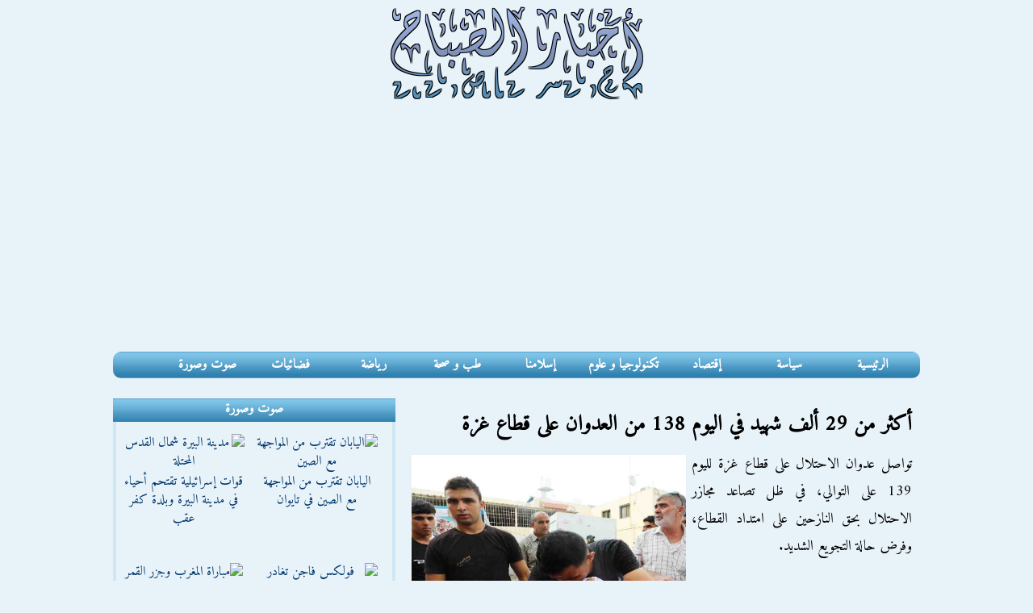

--- FILE ---
content_type: text/html; charset=UTF-8
request_url: https://www.akhbaralsabah.com/article20566.htm
body_size: 5763
content:
<!DOCTYPE html>
<html dir="rtl" lang="ar">
<head>
<meta charset="utf-8" />
<title>أكثر من 29 ألف شهيد في اليوم 138 من العدوان على قطاع غزة</title>
<meta name="viewport" content="width=device-width, initial-scale=1.0" />
<link rel="stylesheet" href="css/style-v4.css"/>
<meta name="Robots" content="index, follow" />
<link rel="canonical" href="https://www.akhbaralsabah.com/article20566.htm"/>
<link rel="image_src" href="pics3/514606-wboqj.jpg"/>
<meta name="description" content="تواصل عدوان الاحتلال على قطاع غزة لليوم 139 على التوالي، في ظل تصاعد مجازر الاحتلال بحق النازحين على امتداد القطاع، وفرض حالة التجويع الشديد. ويواصل الاحتلال حصاره لمجمع">
<meta property="og:title" content="أكثر من 29 ألف شهيد في اليوم 138 من العدوان على قطاع غزة"/>
<meta property="og:image" content="https://www.akhbaralsabah.com/pics3/514606-wboqj.jpg"/>
<meta property="og:image:width" content="1000" />
<meta property="og:image:height" content="625" />
<meta property="og:image:alt" content="العدوان على قطاع غزة" />
<meta property="og:description" content="تواصل عدوان الاحتلال على قطاع غزة لليوم 139 على التوالي، في ظل تصاعد مجازر الاحتلال بحق النازحين على امتداد القطاع، وفرض حالة التجويع الشديد. ويواصل الاحتلال حصاره لمجمع"/>
<meta property="og:url" content="https://www.akhbaralsabah.com/article20566.htm" />
<meta property="og:type" content="article"/>
<meta property="og:site_name" content="akhbaralsabah.com"/> 
<meta property="fb:app_id" content="321659218590"/>
<meta name="twitter:card" content="summary_large_image" />
<meta name="twitter:site" content="Akhbaralsabah" />
<meta name="twitter:title" content="أكثر من 29 ألف شهيد في اليوم 138 من العدوان على قطاع غزة" />
<meta name="twitter:description" content="تواصل عدوان الاحتلال على قطاع غزة لليوم 139 على التوالي، في ظل تصاعد مجازر الاحتلال بحق النازحين على امتداد القطاع، وفرض حالة التجويع الشديد. ويواصل الاحتلال حصاره لمجمع"/>
<meta name="twitter:url" content="https://www.akhbaralsabah.com/article20566.htm" /> 
<meta property="twitter:image:src" content="https://www.akhbaralsabah.com/pics3/514606-wboqj.jpg">
<link rel="alternate" type="application/rss+xml" href="https://www.akhbaralsabah.com/rss.xml" title="أخبار الصباح">
<script src="https://ajax.googleapis.com/ajax/libs/jquery/1.7.2/jquery.min.js"></script>
<script src="js/menu-responsive.js"></script>
<!-- Google tag (gtag.js) -->
<script async src="https://www.googletagmanager.com/gtag/js?id=G-3N6N6FNY5J"></script>
<script>
  window.dataLayer = window.dataLayer || [];
  function gtag(){dataLayer.push(arguments);}
  gtag('js', new Date());

  gtag('config', 'G-3N6N6FNY5J');
</script>
<script type="application/ld+json">
				{
					"@context": "https://schema.org",
					"@type": "NewsArticle",
                    "mainEntityOfPage":{
                        "@type":"WebPage",
                        "@id":"https://www.akhbaralsabah.com/article20566.htm"
                    },
                    "headline": "أكثر من 29 ألف شهيد في اليوم 138 من العدوان على قطاع غزة",
                    "author": {
                "@type":"Person",
                "name":"عربي 21"
                },
					"image":
                    {
                        "@type":"ImageObject",
                        "url":"https://www.akhbaralsabah.com/pics3/514606-wboqj.jpg"
                    },
                    "dateCreated": "2024-02-21T11:46:08+01:00",
                    "datePublished": "2024-02-21T11:46:08+01:00",
					"dateModified": "2024-02-21T11:46:08+01:00",
                    "publisher":{
                        "@type":"Organization",
                        "name":"Akhbaralsabah",
                        "logo":{
                            "@type":"ImageObject",
							"url":"https://www.akhbaralsabah.com/images/akhbarsabah.jpg",
                            "width":350,
                            "height":60
                        }
                    },
					"description": "تواصل عدوان الاحتلال على قطاع غزة لليوم 139 على التوالي، في ظل تصاعد مجازر الاحتلال بحق النازحين على امتداد القطاع، وفرض حالة التجويع الشديد. ويواصل الاحتلال حصاره لمجمع",
                    "articleSection": "سياسة",
                    "thumbnailUrl": "https://www.akhbaralsabah.com/pics3/514606-wboqj.jpg",
                    "url": "https://www.akhbaralsabah.com/article20566.htm"
				}
</script>
<script async src="https://pagead2.googlesyndication.com/pagead/js/adsbygoogle.js"></script>
<script>
     (adsbygoogle = window.adsbygoogle || []).push({
          google_ad_client: "ca-pub-2728238326137844",
          enable_page_level_ads: true
     });
</script>
</head>
<body>
<div class="container">
  <div class="haut">
    	<div class="logosite"><a href="https://www.akhbaralsabah.com"><img src="images/akhbarsabah.png" alt="Akhbar Alsabah اخبار الصباح" /></a></div>
  </div>
  <div class="block menu">
        <nav class="clearfix">
          <ul class="clearfix">
            <li class="ra2isia"><a href="https://www.akhbaralsabah.com">الرئيسية</a></li>
			<li><a href="siassa.htm">سياسة</a></li>
			<li><a href="iqtissad.htm">إقتصاد</a></li>
			<li><a href="technology.htm">تكنولوجيا و علوم</a></li>
			<li><a href="islam.htm">إسلامنا</a></li>
			<li><a href="health.htm">طب و صحة</a></li>
			<li><a href="sport.htm">رياضة</a></li>
			<li><a href="tv.htm">فضائيات</a></li>
			<li><a href="listvideo.htm">صوت وصورة</a></li>
          </ul>
          <a href="#" id="pull">القائمة الرئيسية</a>
		</nav>     
	</div>
<div class="block wast">
 	<h1>أكثر من 29 ألف شهيد في اليوم 138 من العدوان على قطاع غزة</h1>
    <div class="article" dir="rtl"><img src="pics3/514606-wboqj.jpg" alt="العدوان على قطاع غزة" /> تواصل عدوان الاحتلال على قطاع غزة لليوم 139 على التوالي، في ظل تصاعد مجازر الاحتلال بحق النازحين على امتداد القطاع، وفرض حالة التجويع الشديد.<br />
<br />
ويواصل الاحتلال حصاره لمجمع ناصر الطبي في خانيونس، ومنع نقل المرضى والمصابين من المكان، وتحويله إلى ثكنة عسكرية، بعد اعتقال عدد كبير من طاقمه الطبي، من بينهم مدير المجمع.<br />
<br />
ووفقا لوزارة الصحة، ارتكب الاحتلال 9 مجازر ضد العائلات في قطاع غزة، راح ضحيتها 103 شهداء و142  إصابة خلال الـ24 ساعة الماضية<br />
<br />
ولا يزال عدد من الضحايا تحت الركام وفي الطرقات يمنع الاحتلال وصول طواقم الإسعاف والدفاع المدني إليهم.<br />
<br />
وارتفعت حصيلة العدوان -بحسب الوزارة- إلى 29195 شهيدا و69170 مصابا منذ السابع من تشرين أول/ أكتوبر الماضي.<br />
<br />
وتوسع عدوان الاحتلال، ليعلن عن شن عدوان بري مجددا على حي الزيتون جنوب شرق مدينة غزة، فيما أعلنت المقاومة خوضها معارك ضارية، وتأكيدها سقوط قتلى وجرحى في صفوف الاحتلال.<br />
<br />
وأعلنت جمعية الهلال الأحمر الفلسطيني، ليلة الثلاثاء/الأربعاء، نقل شهيدين وثمانية مصابين من مقر منظمة &quot;أطباء بلا حدود&quot; غرب محافظة خانيونس جنوب القطاع، بالتنسيق مع الأمم المتحدة.<br />
<br />
وقالت الجمعية: &quot;أنهت فرق الإسعاف التابعة للجمعية مهمة إخلاء شهيدين وثمانية جرحى من مقر منظمة أطباء بلا حدود في شارع الرشيد غرب محافظة خانيونس&quot;.<br />
<br />
وأضافت: &quot;تم تنفيذ المهمة بالتنسيق والمرافقة مع فريق من مكتب الأمم المتحدة لتنسيق الشؤون الإنسانية أوتشا&quot;.<br />
<br />
ولفتت إلى أنه &quot;تم نقلهم إلى المستشفى الميداني التابع للهيئة الطبية الدولية في مدينة رفح&quot;.<br />
<br />
وتوغلت الآليات والدبابات التابعة لجيش الاحتلال، بشكل سريع ومفاجئ، في منطقة المواصي غرب خانيونس جنوبي قطاع غزة، وسط إطلاق كثيف للنيران.<br />
<br />
وقال شهود عيان، إن قوة خاصة للاحتلال تسللت إلى محيط أحد الشاليهات السياحية في منطقة القرارة غرب خانيونس، تلاه توغل للآليات والدبابات إلى المنطقة، وسط إطلاق نار كثيف، بينما وصلت الآليات إلى ميناء خانيونس.<br />
<br />
وأوضح أن قوات الجيش المتوغلة قامت بإطلاق نيران أسلحتها الرشاشة نحو سيارة إسعاف ومركبة مدنية، وأحرقت مركبة أخرى كانت متوقفة بجانب الطريق الساحلي.<br />
<br />
وعثر النازحون على عدد من الشهداء، نتيجة الهجوم على خيام النازحين في المواصي، في الهجوم المفاجئ على المنطقة التي أعلنها الاحتلال آمنة، وأجبر الفلسطينيين على النزوح إليها تحت القصف. </div>
    <div class="share">
                    <span class="twittershare"><a href="https://twitter.com/share" class="twitter-share-button" data-lang="ar" data-size="large">تغريد</a><script>!function(d,s,id){var js,fjs=d.getElementsByTagName(s)[0];if(!d.getElementById(id)){js=d.createElement(s);js.id=id;js.src="//platform.twitter.com/widgets.js";fjs.parentNode.insertBefore(js,fjs);}}(document,"script","twitter-wjs");</script>
                    </span>
                    <iframe src="https://www.facebook.com/plugins/share_button.php?href=https%3A%2F%2Fwww.akhbaralsabah.com%2Farticle20566.htm&layout=button&size=large&width=93&height=28&appId" width="93" height="28" style="border:none;overflow:hidden" scrolling="no" frameborder="0" allowTransparency="true" allow="encrypted-media"></iframe><span class="whatsapp"><a href="whatsapp://send?text=أكثر من 29 ألف شهيد في اليوم 138 من العدوان على قطاع غزة  https://www.akhbaralsabah.com/article20566.htm" data-action="share/whatsapp/share"><img src="css/whatsapp5.jpg" alt="Whatsapp"/></a></span>
				  </div>
    <div class="date">سياسة | المصدر: عربي 21  |  تاريخ النشر : الأربعاء 21 فبراير 2024</div>
<div class="gg300gauche"><script async src="//pagead2.googlesyndication.com/pagead/js/adsbygoogle.js"></script>
<!-- akhbar300 -->
<ins class="adsbygoogle"
     style="display:block"
     data-ad-client="ca-pub-2728238326137844"
     data-ad-slot="9727405502"
     data-ad-format="auto"></ins>
<script>
(adsbygoogle = window.adsbygoogle || []).push({});
</script> </div>
<div class="titreahdathakhbar">أحدث الأخبار (سياسة)</div>
<div class="akherakhbartitre">
<ul>
<li><a href="article22637.htm">&raquo; ارتفاع عدد ضحايا هجوم &quot;قسد&quot; المباغت على أحياء مدينة حلب</a></li>
<li><a href="article22634.htm">&raquo; ماذا نعرف صفقة الأسلحة الأضخم التي تبيعها أمريكا لتايوان؟</a></li>
<li><a href="article22632.htm">&raquo; صور توثق تدميراً ممنهجاً للمناطق الواقعة تحت سيطرة الاحتلال في غزة</a></li>
<li><a href="article22631.htm">&raquo; إجماع في الجزائر بين النواب والحكومة على اعتماد قانون تجريم الاستعمار الفرنسي</a></li>
<li><a href="article22630.htm">&raquo; جريمة إعدام طفل فلسطيني تهز المنصات</a></li>
<li><a href="article22627.htm">&raquo; عدم استخدام الأصول الروسية لصالح أوكرانيا يكشف خوف الاتحاد الأوروبي من موسكو</a></li>
</ul>
</div>
</div>
<div class="block janb">
 	<div class="cadre1g">
   		<div class="sawtsora">صوت وصورة</div>
        <div class="videogauche">
                        <div class="video1"><a href="video14532.htm" ><img src="https://img.youtube.com/vi/Um9roWtoVEc/2.jpg" alt="اليابان تقترب من المواجهة مع الصين" /><br/>اليابان تقترب من المواجهة مع الصين في تايوان</a></div>
                        <div class="video1"><a href="video14531.htm" ><img src="https://img.youtube.com/vi/DcI-nkpC0S0/2.jpg" alt="مدينة البيرة شمال القدس المحتلة" /><br/>قوات إسرائيلية تقتحم أحياء في مدينة البيرة وبلدة كفر عقب</a></div>
                        <div class="video1"><a href="video14530.htm" ><img src="https://img.youtube.com/vi/YvP1trMmQ7U/hqdefault.jpg" alt="فولكس فاجن تغادر ألمانيا" /><br/>شركة فولكس فاجن تغادر ألمانيا</a></div>
                        <div class="video1"><a href="video14529.htm" ><img src="https://img.youtube.com/vi/iXB0UGqg_BU/3.jpg" alt="مباراة المغرب وجزر القمر" /><br/>ملخص مباراة المغرب وجزر القمر</a></div>
                        <div class="video1"><a href="video14528.htm" ><img src="https://img.youtube.com/vi/edG2B5c50sk/hqdefault.jpg" alt="العاصمة السورية دمشق" /><br/>وفد تركي رفيع المستوى يجري زيارة إلى دمشق</a></div>
                        <div class="video1"><a href="video14527.htm" ><img src="https://img.youtube.com/vi/RndfT0LO-zY/hqdefault.jpg" alt="قرار اقامة كأس الامم الافريقية كل 4 سنوات" /><br/>ابو تريكه يفتح النار على الاتحاد الافريقي</a></div>
                        <div class="video1"><a href="video14526.htm" ><img src="https://img.youtube.com/vi/9sTeRQ19Fkk/2.jpg" alt="كأس أمم افريقيا لكرة القدم" /><br/>المغرب يكمل استعداداته لافتتاح منافسات كأس إفريقيا</a></div>
                        <div class="video1"><a href="video14525.htm" ><img src="https://img.youtube.com/vi/fj3EaHxIYOU/hqdefault.jpg" alt="ضرب تنظيم الدولة في سوريا " /><br/>أميركا تضرب تنظيم الدولة في سوريا</a></div>
                        <div class="video1"><a href="video14524.htm" ><img src="https://img.youtube.com/vi/yh9Ov2DPPvE/1.jpg" alt="احتياطي الذهب في المصرف المركزي اللبناني" /><br/>ارتفاع احتياطي الذهب في المصرف المركزي اللبناني</a></div>
                        <div class="video1"><a href="video14523.htm" ><img src="https://img.youtube.com/vi/iHJnNduZ19g/3.jpg" alt=" الإطاحة بالرئيس الفرنسي إيمانويل ماكرون" /><br/>انقلاب عسكري ضد الرئيس الفرنسي</a></div>
                        <div class="video1"><a href="video14522.htm" ><img src="https://img.youtube.com/vi/CyhEcWNFhS8/2.jpg" alt="قرى سويسرا " /><br/>قرى الأشباح في سويسرا</a></div>
                        <div class="video1"><a href="video14521.htm" ><img src="https://img.youtube.com/vi/le2pEpyPt5U/hqdefault.jpg" alt="أميركا تكتشف خدعة الصين" /><br/>أميركا تكتشف خدعة الصين بعد فوات الآوان</a></div>
                    </div>
      </div>
	</div>
<div class="block foot">
  يمكنكم  متابعة احدث اخبارنا عن طريق شبكات التواصل الاجتماعى المختلفة<br />
  <a href="https://www.facebook.com/akhbaralsabah" target="_blank"><img src="images/facebook.png" alt="facebook" /></a><a href="https://twitter.com/#!/akhbaralsabah" target="_blank"><img src="images/twitter.png" alt="twitter" /></a><a href="https://www.akhbaralsabah.com/rss.xml" target="_blank"><img src="images/rss.png" alt="Rss" /></a><br />
  ®أخبار الصباح 
  <div class="tawasal"><a href="contact.htm">اتصل بنا</a></div>
<a href="https://www.akhbaralsabah.com">AkhbarAlsabah.com</a></div>
</div>
</body>
</html>

--- FILE ---
content_type: text/html; charset=utf-8
request_url: https://www.google.com/recaptcha/api2/aframe
body_size: 267
content:
<!DOCTYPE HTML><html><head><meta http-equiv="content-type" content="text/html; charset=UTF-8"></head><body><script nonce="eU04eTxZCJcZSo1pR7hIjw">/** Anti-fraud and anti-abuse applications only. See google.com/recaptcha */ try{var clients={'sodar':'https://pagead2.googlesyndication.com/pagead/sodar?'};window.addEventListener("message",function(a){try{if(a.source===window.parent){var b=JSON.parse(a.data);var c=clients[b['id']];if(c){var d=document.createElement('img');d.src=c+b['params']+'&rc='+(localStorage.getItem("rc::a")?sessionStorage.getItem("rc::b"):"");window.document.body.appendChild(d);sessionStorage.setItem("rc::e",parseInt(sessionStorage.getItem("rc::e")||0)+1);localStorage.setItem("rc::h",'1766503003542');}}}catch(b){}});window.parent.postMessage("_grecaptcha_ready", "*");}catch(b){}</script></body></html>